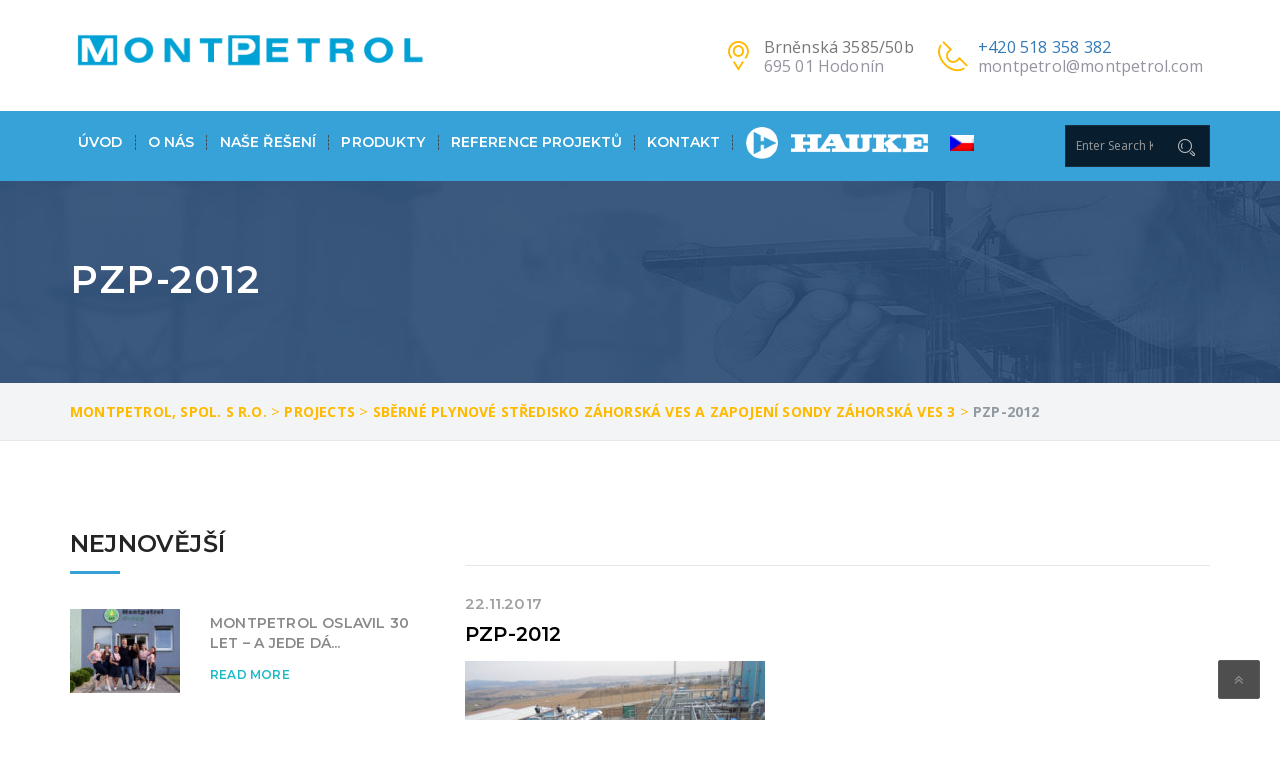

--- FILE ---
content_type: text/html; charset=UTF-8
request_url: https://montpetrol.com/projects/sberne-plynove-stredisko-zahorska-ves-zapojeni-sondy-zahorska-ves-3/pzp-2012/
body_size: 16963
content:
<!DOCTYPE html>
<html lang="cs-CZ" class="no-js" dir="">
<head>
	<meta charset="UTF-8">
	<meta name="viewport" content="width=device-width, initial-scale=1">
	<link rel="profile" href="http://gmpg.org/xfn/11">
		<link rel="icon" type="image/png" href="https://montpetrol.com/wp-content/uploads/2018/08/favicon.ico"/>
		<link rel="pingback" href="https://montpetrol.com/xmlrpc.php">
	<meta name='robots' content='index, follow, max-image-preview:large, max-snippet:-1, max-video-preview:-1' />
<link rel="alternate" hreflang="cs-cz" href="https://montpetrol.com/projects/sberne-plynove-stredisko-zahorska-ves-zapojeni-sondy-zahorska-ves-3/pzp-2012/" />
<link rel="alternate" hreflang="en-us" href="https://montpetrol.com/?attachment_id=1222&#038;lang=en" />
<link rel="alternate" hreflang="de-de" href="https://montpetrol.com/?attachment_id=1268&#038;lang=de" />
<link rel="alternate" hreflang="ru-ru" href="https://montpetrol.com/?attachment_id=1393&#038;lang=ru" />

	<!-- This site is optimized with the Yoast SEO plugin v20.7 - https://yoast.com/wordpress/plugins/seo/ -->
	<title>PZP-2012 - Montpetrol, spol. s r.o.</title>
	<link rel="canonical" href="https://montpetrol.com/projects/sberne-plynove-stredisko-zahorska-ves-zapojeni-sondy-zahorska-ves-3/pzp-2012/" />
	<meta property="og:locale" content="cs_CZ" />
	<meta property="og:type" content="article" />
	<meta property="og:title" content="PZP-2012 - Montpetrol, spol. s r.o." />
	<meta property="og:url" content="https://montpetrol.com/projects/sberne-plynove-stredisko-zahorska-ves-zapojeni-sondy-zahorska-ves-3/pzp-2012/" />
	<meta property="og:site_name" content="Montpetrol, spol. s r.o." />
	<meta property="og:image" content="https://montpetrol.com/projects/sberne-plynove-stredisko-zahorska-ves-zapojeni-sondy-zahorska-ves-3/pzp-2012" />
	<meta property="og:image:width" content="800" />
	<meta property="og:image:height" content="600" />
	<meta property="og:image:type" content="image/jpeg" />
	<meta name="twitter:card" content="summary_large_image" />
	<script type="application/ld+json" class="yoast-schema-graph">{"@context":"https://schema.org","@graph":[{"@type":"WebPage","@id":"https://montpetrol.com/projects/sberne-plynove-stredisko-zahorska-ves-zapojeni-sondy-zahorska-ves-3/pzp-2012/","url":"https://montpetrol.com/projects/sberne-plynove-stredisko-zahorska-ves-zapojeni-sondy-zahorska-ves-3/pzp-2012/","name":"PZP-2012 - Montpetrol, spol. s r.o.","isPartOf":{"@id":"https://montpetrol.com/#website"},"primaryImageOfPage":{"@id":"https://montpetrol.com/projects/sberne-plynove-stredisko-zahorska-ves-zapojeni-sondy-zahorska-ves-3/pzp-2012/#primaryimage"},"image":{"@id":"https://montpetrol.com/projects/sberne-plynove-stredisko-zahorska-ves-zapojeni-sondy-zahorska-ves-3/pzp-2012/#primaryimage"},"thumbnailUrl":"https://montpetrol.com/wp-content/uploads/2017/02/PZP-2012.jpg","datePublished":"2017-11-22T17:16:06+00:00","dateModified":"2017-11-22T17:16:06+00:00","breadcrumb":{"@id":"https://montpetrol.com/projects/sberne-plynove-stredisko-zahorska-ves-zapojeni-sondy-zahorska-ves-3/pzp-2012/#breadcrumb"},"inLanguage":"cs","potentialAction":[{"@type":"ReadAction","target":["https://montpetrol.com/projects/sberne-plynove-stredisko-zahorska-ves-zapojeni-sondy-zahorska-ves-3/pzp-2012/"]}]},{"@type":"ImageObject","inLanguage":"cs","@id":"https://montpetrol.com/projects/sberne-plynove-stredisko-zahorska-ves-zapojeni-sondy-zahorska-ves-3/pzp-2012/#primaryimage","url":"https://montpetrol.com/wp-content/uploads/2017/02/PZP-2012.jpg","contentUrl":"https://montpetrol.com/wp-content/uploads/2017/02/PZP-2012.jpg","width":800,"height":600},{"@type":"BreadcrumbList","@id":"https://montpetrol.com/projects/sberne-plynove-stredisko-zahorska-ves-zapojeni-sondy-zahorska-ves-3/pzp-2012/#breadcrumb","itemListElement":[{"@type":"ListItem","position":1,"name":"Domů","item":"https://montpetrol.com/"},{"@type":"ListItem","position":2,"name":"Sběrné plynové středisko Záhorská Ves a zapojení sondy Záhorská Ves 3","item":"https://montpetrol.com/projects/sberne-plynove-stredisko-zahorska-ves-zapojeni-sondy-zahorska-ves-3/"},{"@type":"ListItem","position":3,"name":"PZP-2012"}]},{"@type":"WebSite","@id":"https://montpetrol.com/#website","url":"https://montpetrol.com/","name":"Montpetrol, spol. s r.o.","description":"Montpetrol, spol. s r.o. - výroba a montáž stabilních a tlakových nádob v dimenzi bez omezení.","potentialAction":[{"@type":"SearchAction","target":{"@type":"EntryPoint","urlTemplate":"https://montpetrol.com/?s={search_term_string}"},"query-input":"required name=search_term_string"}],"inLanguage":"cs"}]}</script>
	<!-- / Yoast SEO plugin. -->


<link rel='dns-prefetch' href='//fonts.googleapis.com' />
<link rel='preconnect' href='https://fonts.gstatic.com' crossorigin />
<link rel="alternate" type="application/rss+xml" title="Montpetrol, spol. s r.o. &raquo; RSS zdroj" href="https://montpetrol.com/feed/" />
<script type="text/javascript">
window._wpemojiSettings = {"baseUrl":"https:\/\/s.w.org\/images\/core\/emoji\/14.0.0\/72x72\/","ext":".png","svgUrl":"https:\/\/s.w.org\/images\/core\/emoji\/14.0.0\/svg\/","svgExt":".svg","source":{"wpemoji":"https:\/\/montpetrol.com\/wp-includes\/js\/wp-emoji.js?ver=60038e0e9270a19d6c260633ec0ce967","twemoji":"https:\/\/montpetrol.com\/wp-includes\/js\/twemoji.js?ver=60038e0e9270a19d6c260633ec0ce967"}};
/**
 * @output wp-includes/js/wp-emoji-loader.js
 */

( function( window, document, settings ) {
	var src, ready, ii, tests;

	// Create a canvas element for testing native browser support of emoji.
	var canvas = document.createElement( 'canvas' );
	var context = canvas.getContext && canvas.getContext( '2d' );

	/**
	 * Checks if two sets of Emoji characters render the same visually.
	 *
	 * @since 4.9.0
	 *
	 * @private
	 *
	 * @param {string} set1 Set of Emoji to test.
	 * @param {string} set2 Set of Emoji to test.
	 *
	 * @return {boolean} True if the two sets render the same.
	 */
	function emojiSetsRenderIdentically( set1, set2 ) {
		// Cleanup from previous test.
		context.clearRect( 0, 0, canvas.width, canvas.height );
		context.fillText( set1, 0, 0 );
		var rendered1 = canvas.toDataURL();

		// Cleanup from previous test.
		context.clearRect( 0, 0, canvas.width, canvas.height );
		context.fillText( set2, 0, 0 );
		var rendered2 = canvas.toDataURL();

		return rendered1 === rendered2;
	}

	/**
	 * Determines if the browser properly renders Emoji that Twemoji can supplement.
	 *
	 * @since 4.2.0
	 *
	 * @private
	 *
	 * @param {string} type Whether to test for support of "flag" or "emoji".
	 *
	 * @return {boolean} True if the browser can render emoji, false if it cannot.
	 */
	function browserSupportsEmoji( type ) {
		var isIdentical;

		if ( ! context || ! context.fillText ) {
			return false;
		}

		/*
		 * Chrome on OS X added native emoji rendering in M41. Unfortunately,
		 * it doesn't work when the font is bolder than 500 weight. So, we
		 * check for bold rendering support to avoid invisible emoji in Chrome.
		 */
		context.textBaseline = 'top';
		context.font = '600 32px Arial';

		switch ( type ) {
			case 'flag':
				/*
				 * Test for Transgender flag compatibility. Added in Unicode 13.
				 *
				 * To test for support, we try to render it, and compare the rendering to how it would look if
				 * the browser doesn't render it correctly (white flag emoji + transgender symbol).
				 */
				isIdentical = emojiSetsRenderIdentically(
					'\uD83C\uDFF3\uFE0F\u200D\u26A7\uFE0F', // as a zero-width joiner sequence
					'\uD83C\uDFF3\uFE0F\u200B\u26A7\uFE0F'  // separated by a zero-width space
				);

				if ( isIdentical ) {
					return false;
				}

				/*
				 * Test for UN flag compatibility. This is the least supported of the letter locale flags,
				 * so gives us an easy test for full support.
				 *
				 * To test for support, we try to render it, and compare the rendering to how it would look if
				 * the browser doesn't render it correctly ([U] + [N]).
				 */
				isIdentical = emojiSetsRenderIdentically(
					'\uD83C\uDDFA\uD83C\uDDF3',       // as the sequence of two code points
					'\uD83C\uDDFA\u200B\uD83C\uDDF3'  // as the two code points separated by a zero-width space
				);

				if ( isIdentical ) {
					return false;
				}

				/*
				 * Test for English flag compatibility. England is a country in the United Kingdom, it
				 * does not have a two letter locale code but rather a five letter sub-division code.
				 *
				 * To test for support, we try to render it, and compare the rendering to how it would look if
				 * the browser doesn't render it correctly (black flag emoji + [G] + [B] + [E] + [N] + [G]).
				 */
				isIdentical = emojiSetsRenderIdentically(
					// as the flag sequence
					'\uD83C\uDFF4\uDB40\uDC67\uDB40\uDC62\uDB40\uDC65\uDB40\uDC6E\uDB40\uDC67\uDB40\uDC7F',
					// with each code point separated by a zero-width space
					'\uD83C\uDFF4\u200B\uDB40\uDC67\u200B\uDB40\uDC62\u200B\uDB40\uDC65\u200B\uDB40\uDC6E\u200B\uDB40\uDC67\u200B\uDB40\uDC7F'
				);

				return ! isIdentical;
			case 'emoji':
				/*
				 * Why can't we be friends? Everyone can now shake hands in emoji, regardless of skin tone!
				 *
				 * To test for Emoji 14.0 support, try to render a new emoji: Handshake: Light Skin Tone, Dark Skin Tone.
				 *
				 * The Handshake: Light Skin Tone, Dark Skin Tone emoji is a ZWJ sequence combining 🫱 Rightwards Hand,
				 * 🏻 Light Skin Tone, a Zero Width Joiner, 🫲 Leftwards Hand, and 🏿 Dark Skin Tone.
				 *
				 * 0x1FAF1 == Rightwards Hand
				 * 0x1F3FB == Light Skin Tone
				 * 0x200D == Zero-Width Joiner (ZWJ) that links the code points for the new emoji or
				 * 0x200B == Zero-Width Space (ZWS) that is rendered for clients not supporting the new emoji.
				 * 0x1FAF2 == Leftwards Hand
				 * 0x1F3FF == Dark Skin Tone.
				 *
				 * When updating this test for future Emoji releases, ensure that individual emoji that make up the
				 * sequence come from older emoji standards.
				 */
				isIdentical = emojiSetsRenderIdentically(
					'\uD83E\uDEF1\uD83C\uDFFB\u200D\uD83E\uDEF2\uD83C\uDFFF', // as the zero-width joiner sequence
					'\uD83E\uDEF1\uD83C\uDFFB\u200B\uD83E\uDEF2\uD83C\uDFFF'  // separated by a zero-width space
				);

				return ! isIdentical;
		}

		return false;
	}

	/**
	 * Adds a script to the head of the document.
	 *
	 * @ignore
	 *
	 * @since 4.2.0
	 *
	 * @param {Object} src The url where the script is located.
	 * @return {void}
	 */
	function addScript( src ) {
		var script = document.createElement( 'script' );

		script.src = src;
		script.defer = script.type = 'text/javascript';
		document.getElementsByTagName( 'head' )[0].appendChild( script );
	}

	tests = Array( 'flag', 'emoji' );

	settings.supports = {
		everything: true,
		everythingExceptFlag: true
	};

	/*
	 * Tests the browser support for flag emojis and other emojis, and adjusts the
	 * support settings accordingly.
	 */
	for( ii = 0; ii < tests.length; ii++ ) {
		settings.supports[ tests[ ii ] ] = browserSupportsEmoji( tests[ ii ] );

		settings.supports.everything = settings.supports.everything && settings.supports[ tests[ ii ] ];

		if ( 'flag' !== tests[ ii ] ) {
			settings.supports.everythingExceptFlag = settings.supports.everythingExceptFlag && settings.supports[ tests[ ii ] ];
		}
	}

	settings.supports.everythingExceptFlag = settings.supports.everythingExceptFlag && ! settings.supports.flag;

	// Sets DOMReady to false and assigns a ready function to settings.
	settings.DOMReady = false;
	settings.readyCallback = function() {
		settings.DOMReady = true;
	};

	// When the browser can not render everything we need to load a polyfill.
	if ( ! settings.supports.everything ) {
		ready = function() {
			settings.readyCallback();
		};

		/*
		 * Cross-browser version of adding a dom ready event.
		 */
		if ( document.addEventListener ) {
			document.addEventListener( 'DOMContentLoaded', ready, false );
			window.addEventListener( 'load', ready, false );
		} else {
			window.attachEvent( 'onload', ready );
			document.attachEvent( 'onreadystatechange', function() {
				if ( 'complete' === document.readyState ) {
					settings.readyCallback();
				}
			} );
		}

		src = settings.source || {};

		if ( src.concatemoji ) {
			addScript( src.concatemoji );
		} else if ( src.wpemoji && src.twemoji ) {
			addScript( src.twemoji );
			addScript( src.wpemoji );
		}
	}

} )( window, document, window._wpemojiSettings );
</script>
<style type="text/css">
img.wp-smiley,
img.emoji {
	display: inline !important;
	border: none !important;
	box-shadow: none !important;
	height: 1em !important;
	width: 1em !important;
	margin: 0 0.07em !important;
	vertical-align: -0.1em !important;
	background: none !important;
	padding: 0 !important;
}
</style>
	<link rel='stylesheet' id='js_composer_front-css' href='https://montpetrol.com/wp-content/plugins/js_composer/assets/css/js_composer.min.css?ver=6.11.0' type='text/css' media='all' />
<link rel='stylesheet' id='wp-block-library-css' href='https://montpetrol.com/wp-includes/css/dist/block-library/style.css?ver=60038e0e9270a19d6c260633ec0ce967' type='text/css' media='all' />
<link rel='stylesheet' id='classic-theme-styles-css' href='https://montpetrol.com/wp-includes/css/classic-themes.css?ver=60038e0e9270a19d6c260633ec0ce967' type='text/css' media='all' />
<style id='global-styles-inline-css' type='text/css'>
body{--wp--preset--color--black: #000000;--wp--preset--color--cyan-bluish-gray: #abb8c3;--wp--preset--color--white: #ffffff;--wp--preset--color--pale-pink: #f78da7;--wp--preset--color--vivid-red: #cf2e2e;--wp--preset--color--luminous-vivid-orange: #ff6900;--wp--preset--color--luminous-vivid-amber: #fcb900;--wp--preset--color--light-green-cyan: #7bdcb5;--wp--preset--color--vivid-green-cyan: #00d084;--wp--preset--color--pale-cyan-blue: #8ed1fc;--wp--preset--color--vivid-cyan-blue: #0693e3;--wp--preset--color--vivid-purple: #9b51e0;--wp--preset--gradient--vivid-cyan-blue-to-vivid-purple: linear-gradient(135deg,rgba(6,147,227,1) 0%,rgb(155,81,224) 100%);--wp--preset--gradient--light-green-cyan-to-vivid-green-cyan: linear-gradient(135deg,rgb(122,220,180) 0%,rgb(0,208,130) 100%);--wp--preset--gradient--luminous-vivid-amber-to-luminous-vivid-orange: linear-gradient(135deg,rgba(252,185,0,1) 0%,rgba(255,105,0,1) 100%);--wp--preset--gradient--luminous-vivid-orange-to-vivid-red: linear-gradient(135deg,rgba(255,105,0,1) 0%,rgb(207,46,46) 100%);--wp--preset--gradient--very-light-gray-to-cyan-bluish-gray: linear-gradient(135deg,rgb(238,238,238) 0%,rgb(169,184,195) 100%);--wp--preset--gradient--cool-to-warm-spectrum: linear-gradient(135deg,rgb(74,234,220) 0%,rgb(151,120,209) 20%,rgb(207,42,186) 40%,rgb(238,44,130) 60%,rgb(251,105,98) 80%,rgb(254,248,76) 100%);--wp--preset--gradient--blush-light-purple: linear-gradient(135deg,rgb(255,206,236) 0%,rgb(152,150,240) 100%);--wp--preset--gradient--blush-bordeaux: linear-gradient(135deg,rgb(254,205,165) 0%,rgb(254,45,45) 50%,rgb(107,0,62) 100%);--wp--preset--gradient--luminous-dusk: linear-gradient(135deg,rgb(255,203,112) 0%,rgb(199,81,192) 50%,rgb(65,88,208) 100%);--wp--preset--gradient--pale-ocean: linear-gradient(135deg,rgb(255,245,203) 0%,rgb(182,227,212) 50%,rgb(51,167,181) 100%);--wp--preset--gradient--electric-grass: linear-gradient(135deg,rgb(202,248,128) 0%,rgb(113,206,126) 100%);--wp--preset--gradient--midnight: linear-gradient(135deg,rgb(2,3,129) 0%,rgb(40,116,252) 100%);--wp--preset--duotone--dark-grayscale: url('#wp-duotone-dark-grayscale');--wp--preset--duotone--grayscale: url('#wp-duotone-grayscale');--wp--preset--duotone--purple-yellow: url('#wp-duotone-purple-yellow');--wp--preset--duotone--blue-red: url('#wp-duotone-blue-red');--wp--preset--duotone--midnight: url('#wp-duotone-midnight');--wp--preset--duotone--magenta-yellow: url('#wp-duotone-magenta-yellow');--wp--preset--duotone--purple-green: url('#wp-duotone-purple-green');--wp--preset--duotone--blue-orange: url('#wp-duotone-blue-orange');--wp--preset--font-size--small: 13px;--wp--preset--font-size--medium: 20px;--wp--preset--font-size--large: 36px;--wp--preset--font-size--x-large: 42px;--wp--preset--spacing--20: 0.44rem;--wp--preset--spacing--30: 0.67rem;--wp--preset--spacing--40: 1rem;--wp--preset--spacing--50: 1.5rem;--wp--preset--spacing--60: 2.25rem;--wp--preset--spacing--70: 3.38rem;--wp--preset--spacing--80: 5.06rem;--wp--preset--shadow--natural: 6px 6px 9px rgba(0, 0, 0, 0.2);--wp--preset--shadow--deep: 12px 12px 50px rgba(0, 0, 0, 0.4);--wp--preset--shadow--sharp: 6px 6px 0px rgba(0, 0, 0, 0.2);--wp--preset--shadow--outlined: 6px 6px 0px -3px rgba(255, 255, 255, 1), 6px 6px rgba(0, 0, 0, 1);--wp--preset--shadow--crisp: 6px 6px 0px rgba(0, 0, 0, 1);}:where(.is-layout-flex){gap: 0.5em;}body .is-layout-flow > .alignleft{float: left;margin-inline-start: 0;margin-inline-end: 2em;}body .is-layout-flow > .alignright{float: right;margin-inline-start: 2em;margin-inline-end: 0;}body .is-layout-flow > .aligncenter{margin-left: auto !important;margin-right: auto !important;}body .is-layout-constrained > .alignleft{float: left;margin-inline-start: 0;margin-inline-end: 2em;}body .is-layout-constrained > .alignright{float: right;margin-inline-start: 2em;margin-inline-end: 0;}body .is-layout-constrained > .aligncenter{margin-left: auto !important;margin-right: auto !important;}body .is-layout-constrained > :where(:not(.alignleft):not(.alignright):not(.alignfull)){max-width: var(--wp--style--global--content-size);margin-left: auto !important;margin-right: auto !important;}body .is-layout-constrained > .alignwide{max-width: var(--wp--style--global--wide-size);}body .is-layout-flex{display: flex;}body .is-layout-flex{flex-wrap: wrap;align-items: center;}body .is-layout-flex > *{margin: 0;}:where(.wp-block-columns.is-layout-flex){gap: 2em;}.has-black-color{color: var(--wp--preset--color--black) !important;}.has-cyan-bluish-gray-color{color: var(--wp--preset--color--cyan-bluish-gray) !important;}.has-white-color{color: var(--wp--preset--color--white) !important;}.has-pale-pink-color{color: var(--wp--preset--color--pale-pink) !important;}.has-vivid-red-color{color: var(--wp--preset--color--vivid-red) !important;}.has-luminous-vivid-orange-color{color: var(--wp--preset--color--luminous-vivid-orange) !important;}.has-luminous-vivid-amber-color{color: var(--wp--preset--color--luminous-vivid-amber) !important;}.has-light-green-cyan-color{color: var(--wp--preset--color--light-green-cyan) !important;}.has-vivid-green-cyan-color{color: var(--wp--preset--color--vivid-green-cyan) !important;}.has-pale-cyan-blue-color{color: var(--wp--preset--color--pale-cyan-blue) !important;}.has-vivid-cyan-blue-color{color: var(--wp--preset--color--vivid-cyan-blue) !important;}.has-vivid-purple-color{color: var(--wp--preset--color--vivid-purple) !important;}.has-black-background-color{background-color: var(--wp--preset--color--black) !important;}.has-cyan-bluish-gray-background-color{background-color: var(--wp--preset--color--cyan-bluish-gray) !important;}.has-white-background-color{background-color: var(--wp--preset--color--white) !important;}.has-pale-pink-background-color{background-color: var(--wp--preset--color--pale-pink) !important;}.has-vivid-red-background-color{background-color: var(--wp--preset--color--vivid-red) !important;}.has-luminous-vivid-orange-background-color{background-color: var(--wp--preset--color--luminous-vivid-orange) !important;}.has-luminous-vivid-amber-background-color{background-color: var(--wp--preset--color--luminous-vivid-amber) !important;}.has-light-green-cyan-background-color{background-color: var(--wp--preset--color--light-green-cyan) !important;}.has-vivid-green-cyan-background-color{background-color: var(--wp--preset--color--vivid-green-cyan) !important;}.has-pale-cyan-blue-background-color{background-color: var(--wp--preset--color--pale-cyan-blue) !important;}.has-vivid-cyan-blue-background-color{background-color: var(--wp--preset--color--vivid-cyan-blue) !important;}.has-vivid-purple-background-color{background-color: var(--wp--preset--color--vivid-purple) !important;}.has-black-border-color{border-color: var(--wp--preset--color--black) !important;}.has-cyan-bluish-gray-border-color{border-color: var(--wp--preset--color--cyan-bluish-gray) !important;}.has-white-border-color{border-color: var(--wp--preset--color--white) !important;}.has-pale-pink-border-color{border-color: var(--wp--preset--color--pale-pink) !important;}.has-vivid-red-border-color{border-color: var(--wp--preset--color--vivid-red) !important;}.has-luminous-vivid-orange-border-color{border-color: var(--wp--preset--color--luminous-vivid-orange) !important;}.has-luminous-vivid-amber-border-color{border-color: var(--wp--preset--color--luminous-vivid-amber) !important;}.has-light-green-cyan-border-color{border-color: var(--wp--preset--color--light-green-cyan) !important;}.has-vivid-green-cyan-border-color{border-color: var(--wp--preset--color--vivid-green-cyan) !important;}.has-pale-cyan-blue-border-color{border-color: var(--wp--preset--color--pale-cyan-blue) !important;}.has-vivid-cyan-blue-border-color{border-color: var(--wp--preset--color--vivid-cyan-blue) !important;}.has-vivid-purple-border-color{border-color: var(--wp--preset--color--vivid-purple) !important;}.has-vivid-cyan-blue-to-vivid-purple-gradient-background{background: var(--wp--preset--gradient--vivid-cyan-blue-to-vivid-purple) !important;}.has-light-green-cyan-to-vivid-green-cyan-gradient-background{background: var(--wp--preset--gradient--light-green-cyan-to-vivid-green-cyan) !important;}.has-luminous-vivid-amber-to-luminous-vivid-orange-gradient-background{background: var(--wp--preset--gradient--luminous-vivid-amber-to-luminous-vivid-orange) !important;}.has-luminous-vivid-orange-to-vivid-red-gradient-background{background: var(--wp--preset--gradient--luminous-vivid-orange-to-vivid-red) !important;}.has-very-light-gray-to-cyan-bluish-gray-gradient-background{background: var(--wp--preset--gradient--very-light-gray-to-cyan-bluish-gray) !important;}.has-cool-to-warm-spectrum-gradient-background{background: var(--wp--preset--gradient--cool-to-warm-spectrum) !important;}.has-blush-light-purple-gradient-background{background: var(--wp--preset--gradient--blush-light-purple) !important;}.has-blush-bordeaux-gradient-background{background: var(--wp--preset--gradient--blush-bordeaux) !important;}.has-luminous-dusk-gradient-background{background: var(--wp--preset--gradient--luminous-dusk) !important;}.has-pale-ocean-gradient-background{background: var(--wp--preset--gradient--pale-ocean) !important;}.has-electric-grass-gradient-background{background: var(--wp--preset--gradient--electric-grass) !important;}.has-midnight-gradient-background{background: var(--wp--preset--gradient--midnight) !important;}.has-small-font-size{font-size: var(--wp--preset--font-size--small) !important;}.has-medium-font-size{font-size: var(--wp--preset--font-size--medium) !important;}.has-large-font-size{font-size: var(--wp--preset--font-size--large) !important;}.has-x-large-font-size{font-size: var(--wp--preset--font-size--x-large) !important;}
.wp-block-navigation a:where(:not(.wp-element-button)){color: inherit;}
:where(.wp-block-columns.is-layout-flex){gap: 2em;}
.wp-block-pullquote{font-size: 1.5em;line-height: 1.6;}
</style>
<link rel='stylesheet' id='contact-form-7-css' href='https://montpetrol.com/wp-content/plugins/contact-form-7/includes/css/styles.css?ver=5.7.6' type='text/css' media='all' />
<link rel='stylesheet' id='rs-plugin-settings-css' href='https://montpetrol.com/wp-content/plugins/revslider/public/assets/css/settings.css?ver=5.4.6.3.1' type='text/css' media='all' />
<style id='rs-plugin-settings-inline-css' type='text/css'>
#rs-demo-id {}
</style>
<link rel='stylesheet' id='wpml-menu-item-0-css' href='//montpetrol.com/wp-content/plugins/sitepress-multilingual-cms/templates/language-switchers/menu-item/style.css?ver=1' type='text/css' media='all' />
<link rel='stylesheet' id='extendify-utility-styles-css' href='https://montpetrol.com/wp-content/plugins/extendify/public/build/utility-minimum.css?ver=60038e0e9270a19d6c260633ec0ce967' type='text/css' media='all' />
<link rel='stylesheet' id='industrial-style-css' href='https://montpetrol.com/wp-content/themes/industrial/style.css' type='text/css' media='all' />
<style id='industrial-style-inline-css' type='text/css'>
.nav-t-holder .nav-t-footer ul.nav > li ul.sub-menu { width: 400px;} .widget-t-inner { width: 145px; } #footer-3 { width: 32% !important; } .single-sidebar-widget .special-links li a { line-height: 25px; } .widget-contact-list ul li a { line-height: 20px; } nav.stricky-fixed.fadeInDown.animated { animation-timing-function: ease-out; -webkit-box-shadow: 0px 0.5px 10px 0px rgba(0, 0, 0, 0.75); -moz-box-shadow: 0px 13px 30px -12px rgba(0, 0, 0, 0.75); } .project_txt_btn h6 { font-size: 12px; line-height: 25px; } .li_left { padding-left: 15px !important; color: #777777; line-height: 1.7; letter-spacing:0.3px; } .touch_top ul .item-ad { width:40% !important; } .touch_top ul .item-phone { width:60% !important; } .nav-t-holder .nav-t-footer ul.nav > li:hover a { color: #000 !important; } nav.main_menu .nav-holder ul.nav.ind-menu li a:hover { color: #ffed00 !important; } nav.main_menu .nav-holder ul.nav.ind-menu li ul.sub-menu li a:hover { color: #000 !important; } ul.nav.ind-menu li ul.sub-menu li.current-menu-item a, nav.main_menu .nav-holder ul.nav.ind-menu li ul.sub-menu li.current-menu-item a:active { color: #52ae32 !important; background: #ffed00 !important; } .footer-bg3 .widget-links { padding: 0 20px; } .widget-contact-list { line-height: 3; } .widget-contact-list ul li a, .widget-contact-list ul li { color:#ffba00; } nav.main_menu .nav-holder ul.nav.ind-menu li ul.sub-menu li a { text-transform:unset; } h3 { text-transform:uppercase; font-family: Montserrat !important; } nav.main_menu .nav-holder ul.nav.ind-menu li ul.sub-menu li.current-menu-item a, nav.main_menu .nav-holder ul.nav.ind-menu li ul.sub-menu li.current-menu-item a:active { color: #000000!important; } .nav-holder .nav-footer ul.nav > li.menu-item > a { font-size: 14px!important; padding-left: 8px!important; padding-right: 12px!important; } nav.main_menu .nav-holder ul.nav.ind-menu li ul.sub-menu li a { font-size: 13px!important; } .single-sidebar-widget .special-links li a:after { line-height:35px; right:8px; } .single-sidebar-widget .special-links li a { padding: 5px 20px; } .testimonial .media-left img, .testimonial-sec .testimonial-slider img { border-radius:7%; background-color:white; padding:10px; } .testimonial-sec .testimonial-slider p span img { background-color:transparent!important; } p { color: #777777!important; } .hauke_image { width: 200px; background-image: url("/wp-content/uploads/2018/07/HAUKE_logo.png"); background-repeat: no-repeat; background-position: 8px 16px } .hauke_image a {opacity:0 !important;} .indurial-t-solution3 h2 { font-size: 22px !important; } .wpml-ls-menu-item .wpml-ls-flag { width: 24px !important; height: 16px !important; vertical-align: middle !important; } .nav-t-holder .nav-t-footer ul.nav > li.wpml-ls-item ul.sub-menu { width: 75px !important; } .widget-t .search-form .form-control { font: 0.8em/0.8em "Open Sans", sans-serif !important; padding: 0 10px !important; } .main_menu { background: #37A2D7; }
</style>
<link rel='stylesheet' id='industrial-responsive-css' href='https://montpetrol.com/wp-content/themes/industrial/assets/css/responsive.css' type='text/css' media='all' />
<link rel='stylesheet' id='bootstrap-css' href='https://montpetrol.com/wp-content/themes/industrial/assets/css/bootstrap.min.css' type='text/css' media='all' />
<link rel='stylesheet' id='fontawesome-css' href='https://montpetrol.com/wp-content/themes/industrial/assets/css/font-awesome.min.css' type='text/css' media='all' />
<link rel='stylesheet' id='strock-css' href='https://montpetrol.com/wp-content/themes/industrial/assets/css/strock-icon.css' type='text/css' media='all' />
<link rel='stylesheet' id='fonts-css' href='https://fonts.googleapis.com/css?family=Open+Sans+Condensed%3A300%2C300italic%2C700%7COpen+Sans%3A400%2C300%2C300italic%2C400italic%2C600%2C600italic%2C700%2C700italic%2C800%2C800italic%7CRaleway%3A400%2C100%2C200%2C300%2C500%2C600%2C800%2C700%2C900%7CAlegreya%3A400%2C400i%2C700%2C700i%2C900%2C900i%7CRoboto%3A400%2C100%2C100italic%2C300%2C300italic%2C400italic%2C500%2C500italic%2C700%2C700italic%2C900%2C900italic&#038;subset=latin%2Clatin-ext' type='text/css' media='all' />
<style id='akismet-widget-style-inline-css' type='text/css'>

			.a-stats {
				--akismet-color-mid-green: #357b49;
				--akismet-color-white: #fff;
				--akismet-color-light-grey: #f6f7f7;

				max-width: 350px;
				width: auto;
			}

			.a-stats * {
				all: unset;
				box-sizing: border-box;
			}

			.a-stats strong {
				font-weight: 600;
			}

			.a-stats a.a-stats__link,
			.a-stats a.a-stats__link:visited,
			.a-stats a.a-stats__link:active {
				background: var(--akismet-color-mid-green);
				border: none;
				box-shadow: none;
				border-radius: 8px;
				color: var(--akismet-color-white);
				cursor: pointer;
				display: block;
				font-family: -apple-system, BlinkMacSystemFont, 'Segoe UI', 'Roboto', 'Oxygen-Sans', 'Ubuntu', 'Cantarell', 'Helvetica Neue', sans-serif;
				font-weight: 500;
				padding: 12px;
				text-align: center;
				text-decoration: none;
				transition: all 0.2s ease;
			}

			/* Extra specificity to deal with TwentyTwentyOne focus style */
			.widget .a-stats a.a-stats__link:focus {
				background: var(--akismet-color-mid-green);
				color: var(--akismet-color-white);
				text-decoration: none;
			}

			.a-stats a.a-stats__link:hover {
				filter: brightness(110%);
				box-shadow: 0 4px 12px rgba(0, 0, 0, 0.06), 0 0 2px rgba(0, 0, 0, 0.16);
			}

			.a-stats .count {
				color: var(--akismet-color-white);
				display: block;
				font-size: 1.5em;
				line-height: 1.4;
				padding: 0 13px;
				white-space: nowrap;
			}
		
</style>
<link rel="preload" as="style" href="https://fonts.googleapis.com/css?family=Montserrat:100,200,300,400,500,600,700,800,900,100italic,200italic,300italic,400italic,500italic,600italic,700italic,800italic,900italic&#038;display=swap&#038;ver=1730727355" /><link rel="stylesheet" href="https://fonts.googleapis.com/css?family=Montserrat:100,200,300,400,500,600,700,800,900,100italic,200italic,300italic,400italic,500italic,600italic,700italic,800italic,900italic&#038;display=swap&#038;ver=1730727355" media="print" onload="this.media='all'"><noscript><link rel="stylesheet" href="https://fonts.googleapis.com/css?family=Montserrat:100,200,300,400,500,600,700,800,900,100italic,200italic,300italic,400italic,500italic,600italic,700italic,800italic,900italic&#038;display=swap&#038;ver=1730727355" /></noscript><script type='text/javascript' id='jquery-core-js-extra'>
/* <![CDATA[ */
var header_fixed_setting = {"industrial-fixed_header":"1"};
/* ]]> */
</script>
<script type='text/javascript' src='https://montpetrol.com/wp-includes/js/jquery/jquery.js?ver=3.6.4' id='jquery-core-js'></script>
<script type='text/javascript' src='https://montpetrol.com/wp-content/plugins/revslider/public/assets/js/jquery.themepunch.tools.min.js?ver=5.4.6.3.1' id='tp-tools-js'></script>
<script type='text/javascript' src='https://montpetrol.com/wp-content/plugins/revslider/public/assets/js/jquery.themepunch.revolution.min.js?ver=5.4.6.3.1' id='revmin-js'></script>
<link rel="https://api.w.org/" href="https://montpetrol.com/wp-json/" /><link rel="alternate" type="application/json" href="https://montpetrol.com/wp-json/wp/v2/media/346" /><link rel="EditURI" type="application/rsd+xml" title="RSD" href="https://montpetrol.com/xmlrpc.php?rsd" />
<link rel="wlwmanifest" type="application/wlwmanifest+xml" href="https://montpetrol.com/wp-includes/wlwmanifest.xml" />

<link rel='shortlink' href='https://montpetrol.com/?p=346' />
<link rel="alternate" type="application/json+oembed" href="https://montpetrol.com/wp-json/oembed/1.0/embed?url=https%3A%2F%2Fmontpetrol.com%2Fprojects%2Fsberne-plynove-stredisko-zahorska-ves-zapojeni-sondy-zahorska-ves-3%2Fpzp-2012%2F" />
<link rel="alternate" type="text/xml+oembed" href="https://montpetrol.com/wp-json/oembed/1.0/embed?url=https%3A%2F%2Fmontpetrol.com%2Fprojects%2Fsberne-plynove-stredisko-zahorska-ves-zapojeni-sondy-zahorska-ves-3%2Fpzp-2012%2F&#038;format=xml" />
<meta name="generator" content="WPML ver:4.0.6 stt:9,1,3,46;" />
<meta name="generator" content="Redux 4.5.6" />                    <!-- Tracking code generated with Simple Universal Google Analytics plugin v1.0.5 -->
                    <script>
                    (function(i,s,o,g,r,a,m){i['GoogleAnalyticsObject']=r;i[r]=i[r]||function(){
                    (i[r].q=i[r].q||[]).push(arguments)},i[r].l=1*new Date();a=s.createElement(o),
                    m=s.getElementsByTagName(o)[0];a.async=1;a.src=g;m.parentNode.insertBefore(a,m)
                    })(window,document,'script','//www.google-analytics.com/analytics.js','ga');

                    ga('create', 'UA-124333784-1', 'auto');
                    ga('send', 'pageview');

                    </script>
                    <!-- / Simple Universal Google Analytics plugin --><script type="text/javascript">
(function(url){
	if(/(?:Chrome\/26\.0\.1410\.63 Safari\/537\.31|WordfenceTestMonBot)/.test(navigator.userAgent)){ return; }
	var addEvent = function(evt, handler) {
		if (window.addEventListener) {
			document.addEventListener(evt, handler, false);
		} else if (window.attachEvent) {
			document.attachEvent('on' + evt, handler);
		}
	};
	var removeEvent = function(evt, handler) {
		if (window.removeEventListener) {
			document.removeEventListener(evt, handler, false);
		} else if (window.detachEvent) {
			document.detachEvent('on' + evt, handler);
		}
	};
	var evts = 'contextmenu dblclick drag dragend dragenter dragleave dragover dragstart drop keydown keypress keyup mousedown mousemove mouseout mouseover mouseup mousewheel scroll'.split(' ');
	var logHuman = function() {
		if (window.wfLogHumanRan) { return; }
		window.wfLogHumanRan = true;
		var wfscr = document.createElement('script');
		wfscr.type = 'text/javascript';
		wfscr.async = true;
		wfscr.src = url + '&r=' + Math.random();
		(document.getElementsByTagName('head')[0]||document.getElementsByTagName('body')[0]).appendChild(wfscr);
		for (var i = 0; i < evts.length; i++) {
			removeEvent(evts[i], logHuman);
		}
	};
	for (var i = 0; i < evts.length; i++) {
		addEvent(evts[i], logHuman);
	}
})('//montpetrol.com/?wordfence_lh=1&hid=DE435E07940622C2DC6A722325577318');
</script><meta name="generator" content="Powered by WPBakery Page Builder - drag and drop page builder for WordPress."/>
<meta name="generator" content="Powered by Slider Revolution 5.4.6.3.1 - responsive, Mobile-Friendly Slider Plugin for WordPress with comfortable drag and drop interface." />
<script type="text/javascript">function setREVStartSize(e){
				try{ var i=jQuery(window).width(),t=9999,r=0,n=0,l=0,f=0,s=0,h=0;					
					if(e.responsiveLevels&&(jQuery.each(e.responsiveLevels,function(e,f){f>i&&(t=r=f,l=e),i>f&&f>r&&(r=f,n=e)}),t>r&&(l=n)),f=e.gridheight[l]||e.gridheight[0]||e.gridheight,s=e.gridwidth[l]||e.gridwidth[0]||e.gridwidth,h=i/s,h=h>1?1:h,f=Math.round(h*f),"fullscreen"==e.sliderLayout){var u=(e.c.width(),jQuery(window).height());if(void 0!=e.fullScreenOffsetContainer){var c=e.fullScreenOffsetContainer.split(",");if (c) jQuery.each(c,function(e,i){u=jQuery(i).length>0?u-jQuery(i).outerHeight(!0):u}),e.fullScreenOffset.split("%").length>1&&void 0!=e.fullScreenOffset&&e.fullScreenOffset.length>0?u-=jQuery(window).height()*parseInt(e.fullScreenOffset,0)/100:void 0!=e.fullScreenOffset&&e.fullScreenOffset.length>0&&(u-=parseInt(e.fullScreenOffset,0))}f=u}else void 0!=e.minHeight&&f<e.minHeight&&(f=e.minHeight);e.c.closest(".rev_slider_wrapper").css({height:f})					
				}catch(d){console.log("Failure at Presize of Slider:"+d)}
			};</script>
<style id="industrial_option-dynamic-css" title="dynamic-css" class="redux-options-output">.t-logo{margin-top:0px;margin-right:0px;margin-bottom:0px;margin-left:0px;}#header{background-color:#ffffff;}.header-normal .site-header .header-right-wrap .header-social a i{border-color:#ffffff;}.nav-holder .nav-footer ul.nav > li.menu-item > a{text-align:inherit;line-height:15px;font-size:15px;}.main_menu{background:#37a2d7;}nav.main_menu .nav-holder ul.nav.ind-menu li a:hover, nav.main_menu .nav-holder ul.nav.ind-menu li a:focus, nav.main_menu .nav-holder ul.nav.ind-menu li.current-menu-item a, nav.main_menu .nav-holder ul.nav.ind-menu li ul.sub-menu li.current-menu-item a{color:#ffed00;}nav.main_menu .nav-holder ul.nav.ind-menu li.current_page_item a{color:#ffed00;}nav.main_menu .nav-holder .nav-t-footer ul.nav > li ul.sub-menu li:hover > a{background:#ffed00;}nav.main_menu .nav-holder ul.nav.ind-menu li ul.sub-menu li a:hover, nav.main_menu .nav-holder ul.nav.ind-menu li ul.sub-menu li a:focus{color:#000000;}.industMobileHeader .nav-t-footer ul.nav > li > a{border-bottom:1px solid ;}.nav-t-holder .nav-t-footer ul.nav > li:hover a, .nav-t-holder .nav-t-footer ul.nav li.active a , .service-info a h4:hover, .nav-holder .nav-footer ul.nav > li:hover a, .nav-holder .nav-footer ul.nav > li.active a,  .our-sol-wrapper p span, .single-blog-post .meta-info .content-box .post-links li  i, .team .box-img .caption a {color:#37a2d7;}.req-button a ,.req-button .submit, .slick-dots li.slick-active button, .tt-gallery-1-search, .news-evn-img .event-date, .custom-heading.wpb_content_element h2.heading-title:before, .section_header2 h2:before, .get-t-touch .submit-n-now .submit, .contactus-button2 a, .about-tab-box .vc_tta-tabs-container ul.vc_tta-tabs-list li:before, .about-tab-box .vc_tta-tabs-container ul.vc_tta-tabs-list li:before, .about-tab-box .vc_tta-tabs-container ul.vc_tta-tabs-list li:before, .team:hover .team-content, .blog-side-shop h2.widget-title:after, .service-tab-box ul.c-brochure li, .service-tab-box ul.c-brochure li a i, .single-service-pdf, .project-post-info .info-text a,.single-blog-post a.more-link, .comments-area .comment-form .form-submit input#submit, .woocommerce ul.products li.product .button, .woocommerce .cart .button, .woocommerce .cart input.button, .woocommerce #respond input#submit.alt, .woocommerce a.button.alt, .woocommerce button.button.alt, .woocommerce input.button.alt, .section_header h2:before, .woocommerce-checkout .form-row.place-order .button, .touch .touch_bg .touch_middle .input_form form .submit, .req-page-area form .submit, .project_txt_btn h6, .about-tab-box .vc_tta-tabs-container ul.vc_tta-tabs-list li.active:before, .about-tab-box .vc_tta-tabs-container ul.vc_tta-tabs-list li:hover:before, .service-t-content .btn2, .carousel-prev, .carousel-next   {background-color:#37a2d7;}.req-button a, .get-t-touch .submit-n-now .submit, .contactus-button2 a, .team:hover .team-content, .single-blog-post a.more-link, .req-page-area form .submit, .home-tw-test .slick-dots li.slick-active button {border-color:#37a2d7;}{border-left-color:#37a2d7;}.widget-contact-list ul li i, .touch_top ul .item .media .blue-color a i, .touch_top ul .item .media .media-left a i, .service-info h6 a, .service-info p a, .widget.about-us-widget a, .widget-contact-list ul li a:hover, .widget-contact-list ul li i, .breadcumb-wrapper span a, .single-sidebar-widget .popular-post .content span, .single-sidebar-widget .popular-post .content a h4:hover, .testimonial-p .media-body a, .single-service-contact a, .project-scop .scope-item li, .project-scop .scope-item li:before, .single-blog-post .meta-info .content-box .post-links li:hover i, .single-blog-post h6, h3.entry-title a:hover, .woocommerce ul.products li.product a, a.shipping-calculator-button, .woocommerce .row_inner_wrapper .col-lg-12.return-customer a, .touch h6, .touch .touch_bg .touch_top-con ul .item .media .media-left a, .touch .touch_bg .touch_top-con ul .item .media .media-body a:hover, .home-tw-sec-tw  .btn , .faq-left-box .single-faq-left .icon-box, .widget-contact-list ul li i, .diff-offer-wrapper3 .diff-offer h2 a, .service-info h6 a, .widget-contact-list ul li a:hover, .breadcumb-wrapper{color:#ffba00;}.req-button a:hover, .nav-t-holder .nav-t-footer ul.nav > li ul.sub-menu li:hover > a, .req-button .submit:before, .get-t-touch .submit-n-now .submit:hover, .submit:before, .widget-contact h4:after, .get-in-touch h4:after, .widget-links h4:after, .nav-t-holder .nav-t-footer ul.nav > li ul.sub-menu li:hover > a, .blog-side-shop span.input-group-addon, .blog-side-shop span.input-group-addon button, .noclass-other .vc_tta-color-grey.vc_tta-style-classic .vc_tta-panel.vc_active .vc_tta-panel-title>a, .single-sidebar-widget .special-links li:hover a, .single-sidebar-widget .special-links li.active a, .single-blog-post a.more-link:hover, .comment-form .form-submit input#submit:hover, .comment-form .form-submit input#submit:focus, .woocommerce .cart .button, .woocommerce .cart input.button:hover, .proceed-to-checkout a.checkout-button.button.alt.wc-forward:hover, .woocommerce-checkout  .form-row.place-order .button:hover, .touch .touch_bg .touch_middle .input_form form .submit:hover, .req-page-area form .submit:hover, .home-tw-sec-tw  .btn, a.view-all.slide_learn_btn.view_project_btn, .about-tab-box .vc_tta-tabs-container ul.vc_tta-tabs-list li.vc_active, .about-tab-box .vc_tta-tabs-container ul li:hover, .newsletter .req-button, section.no-results.not-found  span.input-group-addon  {background-color:#ffba00;}.req-button a:hover, .service-info a h4, .get-t-touch .submit-n-now .submit:hover, .contactus-button2 a:hover, .req-button .submit:focus, .single-blog-post a.more-link:hover, .comment-form .form-submit input#submit:hover, .comment-form .form-submit input#submit:focus, .proceed-to-checkout a.checkout-button.button.alt.wc-forward:hover, .woocommerce-checkout  .form-row.place-order .button:hover, .touch .touch_bg .touch_top-con ul .item .media .media-left a, .touch .touch_bg .touch_middle .input_form form .submit:hover, .req-page-area form .submit:hover, .newsletter .req-button  {border-color:#ffba00;}{border-left-color:#ffba00;}hr, abbr, acronym, dfn, table, table > thead > tr > th, table > tbody > tr > th, table > tfoot > tr > th, table > thead > tr > td, table > tbody > tr > td, table > tfoot > tr > td,
						fieldset, select, textarea, input[type="date"], input[type="datetime"], input[type="datetime-local"], input[type="email"], input[type="month"], input[type="number"], input[type="password"], input[type="search"], input[type="tel"], input[type="text"], input[type="time"], input[type="url"], input[type="week"],
						.left-sidebar .content-area, .left-sidebar .sidebar, .right-sidebar .content-area, .right-sidebar .sidebar,
						.site-header, .ind-menu.ind-menu-mobile, .ind-menu.ind-menu-mobile li, .blog .hentry, .archive .hentry, .search .hentry,
						.page-header .page-title, .archive-title, .client-logo img, #comments .comment-list .pingback, .page-title-wrap, .page-header-wrap,
						.portfolio-prev i, .portfolio-next i, #secondary .widget.widget_nav_menu ul li.current-menu-item a, .icon-button,
						.woocommerce nav.woocommerce-pagination ul, .woocommerce nav.woocommerce-pagination ul li,woocommerce div.product .woocommerce-tabs ul.tabs:before, .woocommerce #content div.product .woocommerce-tabs ul.tabs:before, .woocommerce-page div.product .woocommerce-tabs ul.tabs:before, .woocommerce-page #content div.product .woocommerce-tabs ul.tabs:before,
						.woocommerce div.product .woocommerce-tabs ul.tabs li:after, .woocommerce div.product .woocommerce-tabs ul.tabs li:before,
						.woocommerce table.cart td.actions .coupon .input-text, .woocommerce #content table.cart td.actions .coupon .input-text, .woocommerce-page table.cart td.actions .coupon .input-text, .woocommerce-page #content table.cart td.actions .coupon .input-text,
						.woocommerce form.checkout_coupon, .woocommerce form.login, .woocommerce form.register,.shop-elements i, .testimonial .testimonial-content, .breadcrumbs,
						.woocommerce-cart .cart-collaterals .cart_totals table td, .woocommerce-cart .cart-collaterals .cart_totals table th,.carousel-prev, .carousel-next,.recent-news-meta,
						.woocommerce ul.products li.product a img, .woocommerce div.product div.images img{border-color:#e9e9e9;}.site{background-color:#ffffff;}body{font-size:15px;}p{color:#242424;}h1, .h1{color:#242424;}h2, .h2{color:#242424;}h3, .h3{font-family:Montserrat;font-weight:normal;color:#52ae32;}h4, .h4{color:#242424;}h5, .h5{color:#242424;}h6, .h6{color:#242424;}footer.sec-padding.footer-bg.footer-bg3{background-color:#091723;background-size:inherit;}.indurial-solution-text h2{color:#ffffff;}</style><noscript><style> .wpb_animate_when_almost_visible { opacity: 1; }</style></noscript></head>
<body class="attachment attachment-template-default single single-attachment postid-346 attachmentid-346 attachment-jpeg header-tmc_header_1 header-fixed-on header-normal chrome osx wpb-js-composer js-comp-ver-6.11.0 vc_responsive">
<div class="main-wrapper">
	<a class="skip-link screen-reader-text" href="#content"></a>
	  <header id="header" class="stricky">
	  
	        <!-- Logo Section-->
      <div class="container">
        <div class="row pad-logo logo-wrapper">
          <div class="col-lg-4 col-md-3 col-sm-12 col-xs-12 t-logo">		  
								<a href="https://montpetrol.com/" title="Montpetrol, spol. s r.o." rel="home">
						<img src="https://montpetrol.com/wp-content/uploads/2024/11/LOGO_PNG-e1730725789394.png" class="img-responsive" alt="" />
					</a>
							  </div>
		  
          <div class="col-lg-8 col-md-9 col-sm-12 col-xs-12 text-right">
            <div class="top-two-right">
                            <div class="top-panel">
                <div class="touch_top touch_top_pad">
                  <ul class="nav">
                    <li class="item item-phone">
                      <div class="media">
						
												
                        <div class="blue-color media-left"><a href="tel:+420518358382"><i class="icon icon-Phone2"></i></a></div>
                        <div class="media-body">
                          <p><a href="tel:+420518358382">
							+420 518 358 382</a>
							<br><span><a href="mailto:montpetrol@montpetrol.com">montpetrol@montpetrol.com</a>
							</span></p></div>
							                      </div>
                    </li>
                    <li class="item item-ad">
                      <div class="media">
							                        <div class="blue-color media-left"><a href="/kontakt/"><i class="icon icon-Pointer"></i></a></div>
                        <div class="media-body">
                          <p>
							Brněnská 3585/50b							<br><span>
							695 01 Hodonín</span></p></div>
														
                      </div>
                    </li>
											<li class="mobile-link">
							<div class="widget-t widget-t-search">
								<div class="widget-t-inner">
								  <form role="search" method="get" class="search-form search-form-sidebar" action="https://montpetrol.com/">
	<div class="input-group" id="abc">
		<input type="search" value="" name="s" class="form-control" placeholder="Enter Search Keywords">
		<span class="input-group-addon">
		<button type="submit"><i class="icon icon-Search"></i></button>
		</span>
	</div>
<input type='hidden' name='lang' value='cs' /></form> 								</div>
							</div>
						</li> 
					                  </ul>
                </div>
              </div>
            </div>
          </div>
        </div>
      </div>	   
  <!-- Start mainmenu -->
 <nav class="main_menu nav-home-three  stricky">
	<div class="container">
        <div class="row">
		
			<div class="col-md-3 col-sm-12 col-xs-12">
				<div class="logo">	
							
						<a href="https://montpetrol.com/"><img src="https://montpetrol.com/wp-content/themes/industrial/assets/images/mobile_logo.png" title="Montpetrol, spol. s r.o." rel="home"></a>		
															
				</div>
				</div>
		
			
			<div class="col-lg-12 col-md-12 col-sm-12 col-xs-12">
				<div class="nav-holder nav-menu pull-left text-left">
					<div class="nav-t-holder pull-left text-left">
						<div class="nav-header nav-t-header">
							<button><i class="fa fa-bars"></i></button>
						</div>
						<div class="nav-footer nav-t-footer">
							<ul class="nav ind-menu">
							 <li id="menu-item-330" class="menu-item menu-item-type-post_type menu-item-object-page menu-item-home menu-item-330"><a href="https://montpetrol.com/">Úvod</a></li>
<li id="menu-item-219" class="menu-item menu-item-type-post_type menu-item-object-page menu-item-219"><a href="https://montpetrol.com/o-nas/">O nás</a></li>
<li id="menu-item-410" class="menu-item menu-item-type-post_type menu-item-object-page menu-item-has-children menu-item-410"><a href="https://montpetrol.com/services-montaz-ropovodu-plynovodu/">Naše ŘEŠENÍ</a>
<ul class="sub-menu">
	<li id="menu-item-414" class="menu-item menu-item-type-post_type menu-item-object-services menu-item-414"><a href="https://montpetrol.com/services/montaz-ropovodu-plynovodu/">Montáž ropovodů a plynovodů</a></li>
	<li id="menu-item-416" class="menu-item menu-item-type-post_type menu-item-object-services menu-item-416"><a href="https://montpetrol.com/services/projektovani-objektu-zarizeni/">Projektování objektů a zařízení</a></li>
	<li id="menu-item-415" class="menu-item menu-item-type-post_type menu-item-object-services menu-item-415"><a href="https://montpetrol.com/services/konstrukcni-reseni/">NDT – Non destructive testing</a></li>
	<li id="menu-item-411" class="menu-item menu-item-type-post_type menu-item-object-services menu-item-411"><a href="https://montpetrol.com/services/dalsi-sluzby/">Další služby (autodoprava)</a></li>
</ul>
</li>
<li id="menu-item-417" class="menu-item menu-item-type-post_type menu-item-object-page menu-item-has-children menu-item-417"><a href="https://montpetrol.com/services-montaz-ropovodu-plynovodu/">Produkty</a>
<ul class="sub-menu">
	<li id="menu-item-423" class="menu-item menu-item-type-post_type menu-item-object-services menu-item-423"><a href="https://montpetrol.com/services/vyroba-aparatu-zarizeni/">Výroba aparátů a zařízení</a></li>
</ul>
</li>
<li id="menu-item-210" class="menu-item menu-item-type-post_type menu-item-object-page menu-item-has-children menu-item-210"><a href="https://montpetrol.com/realizovane-projekty/">Reference projektů</a>
<ul class="sub-menu">
	<li id="menu-item-225" class="menu-item menu-item-type-post_type menu-item-object-projects menu-item-225"><a href="https://montpetrol.com/projects/rekonstrukce-technologie-upravy-plynu-pzp-dolni-bojanovice/">Rekonstrukce technologie úpravy plynu PZP Dolní Bojanovice</a></li>
	<li id="menu-item-373" class="menu-item menu-item-type-post_type menu-item-object-projects menu-item-373"><a href="https://montpetrol.com/projects/sberne-plynove-stredisko-zahorska-ves-zapojeni-sondy-zahorska-ves-3/">Sběrné plynové středisko Záhorská Ves a zapojení sondy Záhorská Ves 3</a></li>
	<li id="menu-item-374" class="menu-item menu-item-type-post_type menu-item-object-projects menu-item-374"><a href="https://montpetrol.com/projects/havarijni-odtlakovani-technologickeho-zarizeni-ss2-pzp-dolni-dunajovice/">Havarijní odtlakování technologického zařízení SS2 PZP Dolní Dunajovice</a></li>
	<li id="menu-item-371" class="menu-item menu-item-type-post_type menu-item-object-projects menu-item-371"><a href="https://montpetrol.com/projects/uprava-snizeneho-kryti-plynovodu-dn-300-olesna-barchov/">Úprava sníženého krytí plynovodu DN 300 Olešná – Barchov</a></li>
	<li id="menu-item-639" class="menu-item menu-item-type-post_type menu-item-object-projects menu-item-639"><a href="https://montpetrol.com/projects/ms367-osazeni-bezpecnostniho-uzaveru-distribucni-plynovod-dn500-cs-pzzp-lab-plaveckem-stvrtku/">Osazení bezpečnostního uzávěru na distribuční plynovod DN500, CS PZZP Láb v Plaveckém Štvrtku</a></li>
	<li id="menu-item-783" class="menu-item menu-item-type-post_type menu-item-object-projects menu-item-783"><a href="https://montpetrol.com/projects/pzp-damborice/">PZP Dambořice</a></li>
</ul>
</li>
<li id="menu-item-216" class="menu-item menu-item-type-post_type menu-item-object-page menu-item-216"><a href="https://montpetrol.com/kontakt/">Kontakt</a></li>
<li id="menu-item-828" class="hauke_image menu-item menu-item-type-custom menu-item-object-custom menu-item-828"><a title="HAUKE" target="_blank" rel="noopener" href="http://www.hauke.at/">HAUKE</a></li>
<li id="menu-item-wpml-ls-18-cs" class="menu-item wpml-ls-slot-18 wpml-ls-item wpml-ls-item-cs wpml-ls-current-language wpml-ls-menu-item wpml-ls-first-item menu-item-type-wpml_ls_menu_item menu-item-object-wpml_ls_menu_item menu-item-has-children menu-item-wpml-ls-18-cs"><a href="https://montpetrol.com/projects/sberne-plynove-stredisko-zahorska-ves-zapojeni-sondy-zahorska-ves-3/pzp-2012/"><img class="wpml-ls-flag" src="https://montpetrol.com/wp-content/plugins/sitepress-multilingual-cms/res/flags/cs.png" alt="cs" title="Čeština"></a>
<ul class="sub-menu">
	<li id="menu-item-wpml-ls-18-en" class="menu-item wpml-ls-slot-18 wpml-ls-item wpml-ls-item-en wpml-ls-menu-item menu-item-type-wpml_ls_menu_item menu-item-object-wpml_ls_menu_item menu-item-wpml-ls-18-en"><a href="https://montpetrol.com/?attachment_id=1222&#038;lang=en"><img class="wpml-ls-flag" src="https://montpetrol.com/wp-content/plugins/sitepress-multilingual-cms/res/flags/en.png" alt="en" title="English"></a></li>
	<li id="menu-item-wpml-ls-18-de" class="menu-item wpml-ls-slot-18 wpml-ls-item wpml-ls-item-de wpml-ls-menu-item menu-item-type-wpml_ls_menu_item menu-item-object-wpml_ls_menu_item menu-item-wpml-ls-18-de"><a href="https://montpetrol.com/?attachment_id=1268&#038;lang=de"><img class="wpml-ls-flag" src="https://montpetrol.com/wp-content/plugins/sitepress-multilingual-cms/res/flags/de.png" alt="de" title="Deutsch"></a></li>
	<li id="menu-item-wpml-ls-18-ru" class="menu-item wpml-ls-slot-18 wpml-ls-item wpml-ls-item-ru wpml-ls-menu-item wpml-ls-last-item menu-item-type-wpml_ls_menu_item menu-item-object-wpml_ls_menu_item menu-item-wpml-ls-18-ru"><a href="https://montpetrol.com/?attachment_id=1393&#038;lang=ru"><img class="wpml-ls-flag" src="https://montpetrol.com/wp-content/plugins/sitepress-multilingual-cms/res/flags/ru.png" alt="ru" title="Русский"></a></li>
</ul>
</li>
	
							</ul>
							<div class="mobile-link">
															</div> 
						</div>
					</div>	
				</div>
				
									<div class="nav-search pull-right text-right">
						<div class="widget-t widget-t-search">                    
							<div class="widget-t-inner">      
								<form role="search" method="get" class="search-form search-form-sidebar" action="https://montpetrol.com/">
	<div class="input-group" id="abc">
		<input type="search" value="" name="s" class="form-control" placeholder="Enter Search Keywords">
		<span class="input-group-addon">
		<button type="submit"><i class="icon icon-Search"></i></button>
		</span>
	</div>
<input type='hidden' name='lang' value='cs' /></form> 							</div>                                        
						</div>               
					</div> 
							</div>	
		</div>
	</div>
</nav>
<!-- End mainmenu -->
</header></div>
	<div id="content" class="site-content site">	
	
		<div class="page-header-wrap clearfix  ind_row_parallax"><div class="inner-banner2 clearfix" style="background-image: url(https://montpetrol.com/wp-content/uploads/2018/08/banner-bg.jpg)"><div class="container clearfix"><h2 class="page-title">PZP-2012</h2></div></div></div><div class="breadcumb-wrapper"><div class="container clearfix"><span property="itemListElement" typeof="ListItem"><a property="item" typeof="WebPage" title="Přejít na Montpetrol, spol. s r.o.." href="https://montpetrol.com" class="home" ><span property="name">Montpetrol, spol. s r.o.</span></a><meta property="position" content="1"></span> &gt; <span property="itemListElement" typeof="ListItem"><a property="item" typeof="WebPage" title="Přejít na Projects." href="https://montpetrol.com/projects/" class="archive post-projects-archive" ><span property="name">Projects</span></a><meta property="position" content="2"></span> &gt; <span property="itemListElement" typeof="ListItem"><a property="item" typeof="WebPage" title="Přejít na Sběrné plynové středisko Záhorská Ves a zapojení sondy Záhorská Ves 3." href="https://montpetrol.com/projects/sberne-plynove-stredisko-zahorska-ves-zapojeni-sondy-zahorska-ves-3/" class="post post-projects" ><span property="name">Sběrné plynové středisko Záhorská Ves a zapojení sondy Záhorská Ves 3</span></a><meta property="position" content="3"></span> &gt; <span property="itemListElement" typeof="ListItem"><span property="name" class="post post-attachment current-item">PZP-2012</span><meta property="url" content="https://montpetrol.com/projects/sberne-plynove-stredisko-zahorska-ves-zapojeni-sondy-zahorska-ves-3/pzp-2012/"><meta property="position" content="4"></span></div></div>	<div class="row_inner_wrapper clearfix">
		<div id="content-wrap" class="container">	
			<div id="primary" class="col-md-8 col-sm-12 left-sidebar">
				<main id="main" class="site-main">
											<div class="single-post-wrapper news news-details padd-blog-rgt single-blog-post img-cap-effect padd-top-single">
<article id="post-346" class="post-346 attachment type-attachment status-inherit hentry"">
		<header class="entry-header">
		<div class="meta-info">
	  <div class="content-box">
			<!-- .entry-meta -->
	</header><!-- .entry-header -->
		<h6 class="post-date">22.11.2017</h6>	
		<h3 class="entry-title "><a href="https://montpetrol.com/projects/sberne-plynove-stredisko-zahorska-ves-zapojeni-sondy-zahorska-ves-3/pzp-2012/" rel="bookmark">PZP-2012</a></h3>	
	<div class="entry-content core-projects">
		<p class="attachment"><a href='https://montpetrol.com/wp-content/uploads/2017/02/PZP-2012.jpg'><img width="300" height="225" src="https://montpetrol.com/wp-content/uploads/2017/02/PZP-2012-300x225.jpg" class="attachment-medium size-medium" alt="" decoding="async" loading="lazy" srcset="https://montpetrol.com/wp-content/uploads/2017/02/PZP-2012-300x225.jpg 300w, https://montpetrol.com/wp-content/uploads/2017/02/PZP-2012-768x576.jpg 768w, https://montpetrol.com/wp-content/uploads/2017/02/PZP-2012-360x271.jpg 360w, https://montpetrol.com/wp-content/uploads/2017/02/PZP-2012-110x84.jpg 110w, https://montpetrol.com/wp-content/uploads/2017/02/PZP-2012.jpg 800w" sizes="(max-width: 300px) 100vw, 300px" /></a></p>
			</div><!-- .entry-content -->
</article></div><!-- #post-## -->						
														<div class="SocialShare clearfix">
	<ul class="nav nav-pills social-shares">
		<li style="padding: 10px 15px;"><i class="fa fa-share-alt"></i></li>
			
		<li>
			<a href="http://twitter.com/home?status=PZP-2012 https://montpetrol.com/projects/sberne-plynove-stredisko-zahorska-ves-zapojeni-sondy-zahorska-ves-3/pzp-2012/" class="share-twitter" target="_blank" title="Share via Twitter"><i class="fa fa-twitter"></i> Twitter</a>
		</li>
					
		<li>
			<a href="http://www.facebook.com/sharer.php?u=https://montpetrol.com/projects/sberne-plynove-stredisko-zahorska-ves-zapojeni-sondy-zahorska-ves-3/pzp-2012/&amp;t=PZP-2012" class="share-facebook" target="_blank" title="Share via Facebook"><i class="fa fa-facebook"></i> Facebook</a>
		</li>
							
		<li>
			<a href="http://linkedin.com/shareArticle?mini=true&amp;url=https://montpetrol.com/projects/sberne-plynove-stredisko-zahorska-ves-zapojeni-sondy-zahorska-ves-3/pzp-2012/&amp;title=PZP-2012" target="_blank" class="share-linkedin" title="Share via LinkedIn"><i class="fa fa-linkedin"></i> LinkedIn</a>
		</li>
			</ul>
</div>																	
															</main><!-- #main -->
			</div><!-- #primary -->			
				<div class="padd-blog-left">
<div id="secondary" class="col-md-4 col-sm-12 blog-side-shop pull-left news" role="complementary">
	<aside id="ind_posts-1" class="widget widget_ind_posts single-sidebar-widget"><h2 class="widget-title"><span>Nejnovější</span></h2>
        <div class="popular-post"><ul class="widget-posts-list">                <li class=" img-cap-effect">
					<div class="img-box">
						<a href="https://montpetrol.com/montpetrol-oslavil-30-let-a-jede-dal/">
							<img width="110" height="84" src="https://montpetrol.com/wp-content/uploads/2025/09/SEDM8411-110x84.jpg" class="attachment-industrial_110x84 size-industrial_110x84 wp-post-image" alt="" decoding="async" loading="lazy" srcset="https://montpetrol.com/wp-content/uploads/2025/09/SEDM8411-110x84.jpg 110w, https://montpetrol.com/wp-content/uploads/2025/09/SEDM8411-360x271.jpg 360w, https://montpetrol.com/wp-content/uploads/2025/09/SEDM8411-370x281.jpg 370w" sizes="(max-width: 110px) 100vw, 110px" />						</a>
					</div>
					<div class="content">
						<a href="https://montpetrol.com/montpetrol-oslavil-30-let-a-jede-dal/" title="Montpetrol oslavil 30 let – a jede dál!">
							<h4>Montpetrol oslavil 30 let – a jede dá...</h4>
						</a>
						<a href="https://montpetrol.com/montpetrol-oslavil-30-let-a-jede-dal/">Read More</a>
					</div>
                    <div class="clear"></div>
                </li>
                                <li class="light-bg img-cap-effect">
					<div class="img-box">
						<a href="https://montpetrol.com/759/">
							<img width="110" height="84" src="https://montpetrol.com/wp-content/uploads/2018/04/laserove_Skenovani-110x84.png" class="attachment-industrial_110x84 size-industrial_110x84 wp-post-image" alt="" decoding="async" loading="lazy" srcset="https://montpetrol.com/wp-content/uploads/2018/04/laserove_Skenovani-110x84.png 110w, https://montpetrol.com/wp-content/uploads/2018/04/laserove_Skenovani-360x271.png 360w, https://montpetrol.com/wp-content/uploads/2018/04/laserove_Skenovani-370x281.png 370w" sizes="(max-width: 110px) 100vw, 110px" />						</a>
					</div>
					<div class="content">
						<a href="https://montpetrol.com/759/" title="Technologie 3D skenování a projekce">
							<h4>Technologie 3D skenování a projekce...</h4>
						</a>
						<a href="https://montpetrol.com/759/">Read More</a>
					</div>
                    <div class="clear"></div>
                </li>
                                <li class=" img-cap-effect">
					<div class="img-box">
						<a href="https://montpetrol.com/otevreni-pobocky-pardubicich/">
							<img width="110" height="84" src="https://montpetrol.com/wp-content/uploads/2018/04/pobocka_pardubice-110x84.jpg" class="attachment-industrial_110x84 size-industrial_110x84 wp-post-image" alt="" decoding="async" loading="lazy" srcset="https://montpetrol.com/wp-content/uploads/2018/04/pobocka_pardubice-110x84.jpg 110w, https://montpetrol.com/wp-content/uploads/2018/04/pobocka_pardubice-360x271.jpg 360w, https://montpetrol.com/wp-content/uploads/2018/04/pobocka_pardubice-370x281.jpg 370w" sizes="(max-width: 110px) 100vw, 110px" />						</a>
					</div>
					<div class="content">
						<a href="https://montpetrol.com/otevreni-pobocky-pardubicich/" title="Otevření pobočky v Pardubicích">
							<h4>Otevření pobočky v Pardubicích...</h4>
						</a>
						<a href="https://montpetrol.com/otevreni-pobocky-pardubicich/">Read More</a>
					</div>
                    <div class="clear"></div>
                </li>
                                <li class="light-bg img-cap-effect">
					<div class="img-box">
						<a href="https://montpetrol.com/zalozeni-divize-energo/">
							<img width="110" height="84" src="https://montpetrol.com/wp-content/uploads/2018/04/Energetika-voda-110x84.jpg" class="attachment-industrial_110x84 size-industrial_110x84 wp-post-image" alt="" decoding="async" loading="lazy" srcset="https://montpetrol.com/wp-content/uploads/2018/04/Energetika-voda-110x84.jpg 110w, https://montpetrol.com/wp-content/uploads/2018/04/Energetika-voda-360x271.jpg 360w, https://montpetrol.com/wp-content/uploads/2018/04/Energetika-voda-370x281.jpg 370w" sizes="(max-width: 110px) 100vw, 110px" />						</a>
					</div>
					<div class="content">
						<a href="https://montpetrol.com/zalozeni-divize-energo/" title="Založení divize Energo">
							<h4>Založení divize Energo...</h4>
						</a>
						<a href="https://montpetrol.com/zalozeni-divize-energo/">Read More</a>
					</div>
                    <div class="clear"></div>
                </li>
                
        </ul></div></aside><aside id="categories-3" class="widget widget_categories single-sidebar-widget"><h2 class="widget-title"><span>Kategorie</span></h2>
			<ul>
					<li class="cat-item cat-item-24"><a href="https://montpetrol.com/category/energetika/">Energetika</a>
</li>
	<li class="cat-item cat-item-1"><a href="https://montpetrol.com/category/obecne/">obecné</a>
</li>
			</ul>

			</aside><aside id="archives-2" class="widget widget_archive single-sidebar-widget"><h2 class="widget-title"><span>Archiv</span></h2>
			<ul>
					<li><a href='https://montpetrol.com/2025/09/'>Září 2025</a></li>
	<li><a href='https://montpetrol.com/2018/09/'>Září 2018</a></li>
	<li><a href='https://montpetrol.com/2018/04/'>Duben 2018</a></li>
			</ul>

			</aside></div></div><!-- #secondary -->		</div> <!-- /#content-wrap -->
	</div>
	</div><!-- #content -->	
	<div class="clear"></div>
	<section class="indurial-t-solution indurial-solution indpad anim-5-all indurial-t-solution3">
      <div class="container clearfix">
        <div class="row">
          <div class="col-lg-12 col-md-12 col-sm-12 col-xs-12">
            <div class="indurial-solution-text text-center">
              <h2>We are pleased to prepare for you an individual offer of our solutions.</h2>
			  <span class="contactus-button2 text-center">
			  			  </span>
            </div>
          </div>
        </div>
      </div>
    </section> 
		
  <footer  class="sec-padding footer-bg footer-bg3">
       <div class="container clearfix">
       <div class="row">		      
								
				
				<div class="sidebar-footer footer-columns footer-3-columns clearfix">
											<div id="footer-1" class="footer-1 grid-md-4 footer-column widget-area" role="complementary">
							<aside id="ind_about-1" class="widget widget_ind_about about-us-widget">					<a href="https://montpetrol.com/" title="Montpetrol, spol. s r.o." rel="home">
						<img src="https://montpetrol.com/wp-content/uploads/2024/11/LOGO_PNG-e1730725789394.png" alt="" />
					</a>
			   
		   
					<p class="fottxt">
					Svěřte realizaci svých projektu předním odborníkům. 			
					</p>
					<a href="https://montpetrol.com/o-nas/">Read More <i class="fa fa-angle-double-right"></i></a>
					</aside><aside id="custom_html-2" class="widget_text widget widget_custom_html about-us-widget"><div class="textwidget custom-html-widget"><br><h4 class="widget_title" style="color:white;">Obchodní podmínky</h4>
<a href="https://www.montpetrol.com/wp-content/uploads/2018/09/Všeobecné-obchodní-podmínky-pro-odběratele.pdf" target="_blank" rel="noopener">VOP pro odběratele</a><br>
<a href="https://www.montpetrol.com/wp-content/uploads/2018/09/Všeobecné-obchodní-podmínky-pro-dodavatele-2018.pdf" target="_blank" rel="noopener">VOP pro dodavatele</a><br>
<a href="http://montpetrol.com/wp-content/uploads/2018/07/Obchodní-podmínky-BOZP-Montpetrol.pdf" target="_blank" rel="noopener">BOZP - Česko</a><br>
<a href="https://www.montpetrol.com/wp-content/uploads/2018/11/Obchodné-podmienkypre-zaistenie-BOZP.pdf" target="_blank" rel="noopener">BOZP - Slovensko</a><br>
<a href="https://www.montpetrol.com/wp-content/uploads/2018/09/zakon.pdf" target="_blank" rel="noopener">Ochrana osobních údajů</a></div></aside>						</div>
												<div id="footer-2" class="footer-2 grid-md-4 footer-column widget-area" role="complementary">
							<aside id="ind_services-1" class="widget widget_ind_services widget-links">	<h4 class="widget_title">Vybrané služby</h4>
	<div class="widget-contact-list row m0">
        <ul>
			 <li><a href="https://montpetrol.com/services/vyroba-aparatu-zarizeni/">- Výroba aparátů a zařízení</a></li>
			 <li><a href="https://montpetrol.com/services/dalsi-sluzby/">- Další služby</a></li>
			 <li><a href="https://montpetrol.com/services/montaz-ropovodu-plynovodu/">- Montáž ropovodů a plynovodů</a></li>
			 <li><a href="https://montpetrol.com/services/konstrukcni-reseni/">- NDT &#8211; Non destructive testing</a></li>
					
        </ul>
    </div>				
</aside>						</div>
												<div id="footer-3" class="footer-3 grid-md-4 footer-column widget-area" role="complementary">
							<aside id="ind_get_in_touch-1" class="widget widget_ind_get_in_touch widget-links"><div class="widget-contact-list row m0">		<h4 class="widget_title">Kontakt</h4>
                    <div class="widget-contact-list row m0">
                       <ul>
                            <li>
                                <i class="fa fa-map-marker"></i>
                                <div class="fleft location_address">
									Brněnská 3585/50b, Hodonín                                </div>
                                
                            </li>
                            <li>
                                <i class="fa fa-phone"></i>
                                <div class="fleft contact_no">
                                    <a>+420 518 358 382</a>
                                </div>
                            </li>
                            <li>
                                <i class="fa fa-envelope-o"></i>
                                <div class="fleft contact_mail">
                                    <a href="mailto:montpetrol@montpetrol.com">montpetrol@montpetrol.com</a>
                                </div>
                            </li>
                            <li>
                                <i class="icon icon-Timer"></i>
                                <div class="fleft service_time">
                                   Po - Pá: 7 - 16h                                </div>
                            </li>
                        </ul>
                    </div>
	</div></aside>						</div>
										</div>			   
           </div>
        </div>
    </footer> 
	
  <div class="footer-t-bottom footer-bottom footer-bottom3">
    <div class="thm-container clearfix">        
               <div class="pull-left fo-txt">
                   Copyright © 2019 - 2024 Montpetrol, spol. s r.o.               </div>
               <div class="pull-right fo-txt">
			   člen S-24 holding a.s.	
               </div>
        </div>
    </div>  
<!-- #page -->


			<div id="btt"><i class="fa fa-angle-double-up"></i></div>
	
	
<style id='core-block-supports-inline-css' type='text/css'>
/**
 * Core styles: block-supports
 */

</style>
<script type='text/javascript' src='https://montpetrol.com/wp-content/plugins/contact-form-7/includes/swv/js/index.js?ver=5.7.6' id='swv-js'></script>
<script type='text/javascript' id='contact-form-7-js-extra'>
/* <![CDATA[ */
var wpcf7 = {"api":{"root":"https:\/\/montpetrol.com\/wp-json\/","namespace":"contact-form-7\/v1"},"cached":"1"};
/* ]]> */
</script>
<script type='text/javascript' src='https://montpetrol.com/wp-content/plugins/contact-form-7/includes/js/index.js?ver=5.7.6' id='contact-form-7-js'></script>
<script type='text/javascript' src='https://montpetrol.com/wp-content/themes/industrial/assets/js/libs.js' id='libs-js'></script>
<script type='text/javascript' src='https://montpetrol.com/wp-content/themes/industrial/assets/js/owl.carousel.min.js' id='carousel-js'></script>
<script type='text/javascript' src='https://montpetrol.com/wp-content/themes/industrial/assets/js/imagelightbox.min.js' id='imagelightbox-js'></script>
<script type='text/javascript' src='https://montpetrol.com/wp-content/themes/industrial/assets/js/theme.js' id='industrial-theme-js'></script>
</body>
</html>
<!--
Performance optimized by W3 Total Cache. Learn more: https://www.boldgrid.com/w3-total-cache/

Object Caching 66/348 objects using Disk
Page Caching using Disk: Enhanced 
Database Caching 16/101 queries in 0.073 seconds using Disk

Served from: montpetrol.com @ 2026-01-23 02:38:33 by W3 Total Cache
-->

--- FILE ---
content_type: text/plain
request_url: https://www.google-analytics.com/j/collect?v=1&_v=j102&a=1584953762&t=pageview&_s=1&dl=https%3A%2F%2Fmontpetrol.com%2Fprojects%2Fsberne-plynove-stredisko-zahorska-ves-zapojeni-sondy-zahorska-ves-3%2Fpzp-2012%2F&ul=en-us%40posix&dt=PZP-2012%20-%20Montpetrol%2C%20spol.%20s%20r.o.&sr=1280x720&vp=1280x720&_u=IEBAAEABAAAAACAAI~&jid=319640051&gjid=740829890&cid=871384093.1769132316&tid=UA-124333784-1&_gid=1007418262.1769132316&_r=1&_slc=1&z=853705569
body_size: -450
content:
2,cG-DZX7K05LKW

--- FILE ---
content_type: application/x-javascript
request_url: https://montpetrol.com/wp-content/themes/industrial/assets/js/theme.js
body_size: 1336
content:
"use strict";

function revolutionSliderActiver() {
    if (jQuery('.rev_slider_wrapper #slider1').length) {
        jQuery("#slider1").revolution({
            sliderType: "standard",
            sliderLayout: "auto",
            delay: 5000,
            navigation: {
                arrows: {
                    enable: true
                }
            },
            gridwidth: 1170,
            gridheight: 726
        });
    };
    if (jQuery('.rev_slider_wrapper #slider2').length) {
        jQuery("#slider2").revolution({
            sliderType: "standard",
            sliderLayout: "auto",
            delay: 5000,
            navigation: {
                arrows: {
                    enable: true
                }
            },
            gridwidth: 1170,
            gridheight: 726
        });
    };
}
jQuery(window).on('scroll', function() {
    (function(jQuery) {
        stickyHeader();
    })(jQuery);
});

function selectMenu() {
    if (jQuery('.select-menu').length) {
        jQuery('.select-menu').selectmenu();
    };
}

function stickyHeader() {
    if (jQuery('.stricky').length) {
        var strickyScrollPos = 100;
        if (jQuery(window).scrollTop() > strickyScrollPos) {
            jQuery('.stricky').removeClass('fadeIn animated');
            jQuery('.stricky').addClass('stricky-fixed fadeInDown animated');
        } else if (jQuery(window).scrollTop() <= strickyScrollPos) {
            jQuery('.stricky').removeClass('stricky-fixed fadeInDown animated');
            jQuery('.stricky').addClass('slideIn animated');
        }
    };
}

function fleetGallery() {
    if (jQuery('.fleet-gallery').length) {
        jQuery('.fleet-gallery').mixItUp();
    };
}

function typed() {
    if (jQuery(".typed").length) {
        jQuery(".typed").typed({
            stringsElement: jQuery('.typed-strings'),
            typeSpeed: 200,
            backDelay: 1500,
            loop: true,
            contentType: 'html',
            loopCount: false,
            callback: function() {
                null;
            },
            resetCallback: function() {
                newTyped();
            }
        });
    };
}

function mobileNavToggler() {
    if (jQuery('.nav-holder').length) {
        jQuery('.nav-holder .nav-header button').on('click', function() {
            jQuery('.nav-holder .nav-footer').slideToggle();
            return false;
        });
        jQuery('.nav-holder li.menu-item-has-children').children('a').append(function() {
            return '<button class="dropdown-expander"><i class="fa fa-chevron-down"></i></button>';
        });
        jQuery('.nav-holder .nav-footer .dropdown-expander').on('click', function() {
            jQuery(this).parent().parent().children('.sub-menu').slideToggle();
            console.log(jQuery(this).parents('li'));
            return false;
        });
    }
}

document.addEventListener('DOMContentLoaded', function () {
  revolutionSliderActiver();
  typed();
  mobileNavToggler();

}, false);

jQuery(document).on('ready', function() {
  console.log('asdlkja')

  (function(jQuery) {
    })(jQuery);
});
jQuery('#btt').click(function() {
    jQuery(window).scroll(function() {
        if (jQuery(this).scrollTop() != 0) {
            jQuery('#btt').fadeIn();
        } else {
            jQuery('#btt').fadeOut();
        }
    });
    jQuery('#btt').click(function() {
        jQuery('body,html').animate({
            scrollTop: 0
        }, 800);
    });
});
var activityIndicatorOn = function() {
    jQuery('<div id="imagelightbox-loading"><div></div></div>').appendTo('body');
};
var activityIndicatorOff = function() {
    jQuery('#imagelightbox-loading').remove();
};
var closeButtonOn = function(instance) {
    jQuery('<button type="button" id="imagelightbox-close" title="Close"></button>').appendTo('body').on('click touchend', function() {
        jQuery(this).remove();
        instance.quitImageLightbox();
        return false;
    });
};
var closeButtonOff = function() {
    jQuery('#imagelightbox-close').remove();
};
var overlayOn = function() {
    jQuery('<div id="imagelightbox-overlay"></div>').appendTo('body');
};
var overlayOff = function() {
    jQuery('#imagelightbox-overlay').remove();
};
var captionOff = function() {
    jQuery('#imagelightbox-caption').remove();
};
var captionOn = function() {
    var description = jQuery('a[href="' + jQuery('#imagelightbox').attr('src') + '"] img').attr('alt');
    if (description.length) jQuery('<div id="imagelightbox-caption">' + description + '</div>').appendTo('body');
};
var arrowsOn = function(instance, selector) {
    var jQueryarrows = jQuery('<button type="button" class="imagelightbox-arrow imagelightbox-arrow-left"><i class="fa fa-chevron-left"></i></button><button type="button" class="imagelightbox-arrow imagelightbox-arrow-right"><i class="fa fa-chevron-right"></i></button>');
    jQueryarrows.appendTo('body');
    jQueryarrows.on('click touchend', function(e) {
        e.preventDefault();
        var jQuerythis = jQuery(this);
        if (jQuerythis.hasClass('imagelightbox-arrow-left')) {
            instance.loadPreviousImage();
        } else {
            instance.loadNextImage();
        }
        return false;
    });
};
var arrowsOff = function() {
    jQuery('.imagelightbox-arrow').remove();
};
var selectorG = '.lightbox';
if (jQuery(selectorG).length) {
    var instanceG = jQuery(selectorG).imageLightbox({
        quitOnDocClick: false,
        onStart: function() {
            arrowsOn(instanceG, selectorG);
            overlayOn();
            closeButtonOn(instanceG);
        },
        onEnd: function() {
            arrowsOff();
            captionOff();
            overlayOff();
            closeButtonOff();
            activityIndicatorOff();
        },
        onLoadStart: function() {
            captionOff();
            activityIndicatorOn();
        },
        onLoadEnd: function() {
            jQuery('.imagelightbox-arrow').css('display', 'block');
            captionOn();
            activityIndicatorOff();
        }
    });
}

/** Mobile Menu **/

if (jQuery(window).width() < 1024) {
    jQuery("body").addClass(function() {
        return "industMobileHeader";
    });
}
jQuery(document).ready(function() {
    //search
    jQuery(".search11").on("click", function() {
        jQuery("#cd-search").show();
    });
    jQuery("#close-search-btn").on("click", function() {
        jQuery("#cd-search").hide();
    });
});